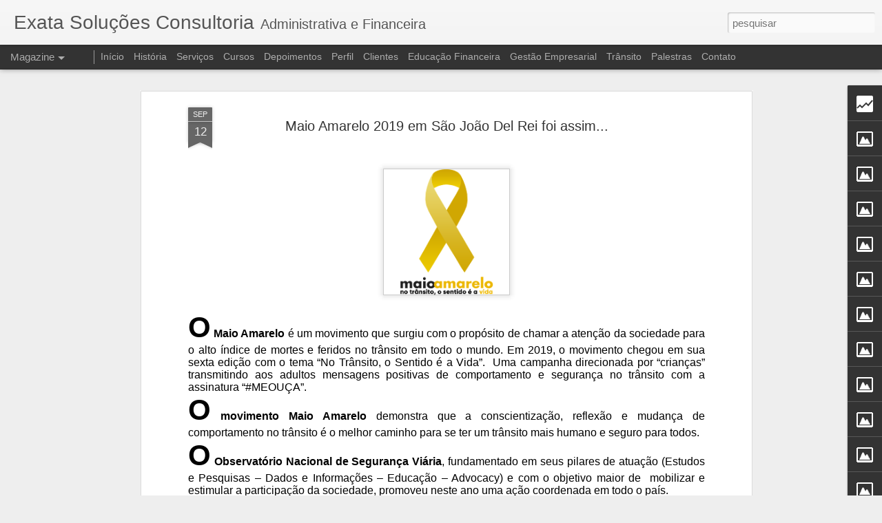

--- FILE ---
content_type: text/html; charset=UTF-8
request_url: https://www.exatasolucoesconsultoria.com/2019/09/maio-amarelo-2019-em-sao-joao-del-rei.html
body_size: 5402
content:
<!DOCTYPE html>
<html class='v2' dir='ltr' lang='pt-BR'>
<head>
<link href='https://www.blogger.com/static/v1/widgets/335934321-css_bundle_v2.css' rel='stylesheet' type='text/css'/>
<meta content='text/html; charset=UTF-8' http-equiv='Content-Type'/>
<meta content='blogger' name='generator'/>
<link href='https://www.exatasolucoesconsultoria.com/favicon.ico' rel='icon' type='image/x-icon'/>
<link href='https://www.exatasolucoesconsultoria.com/2019/09/maio-amarelo-2019-em-sao-joao-del-rei.html' rel='canonical'/>
<link rel="alternate" type="application/atom+xml" title="Exata Soluções Consultoria - Atom" href="https://www.exatasolucoesconsultoria.com/feeds/posts/default" />
<link rel="alternate" type="application/rss+xml" title="Exata Soluções Consultoria - RSS" href="https://www.exatasolucoesconsultoria.com/feeds/posts/default?alt=rss" />
<link rel="service.post" type="application/atom+xml" title="Exata Soluções Consultoria - Atom" href="https://www.blogger.com/feeds/8929687185240222230/posts/default" />

<link rel="alternate" type="application/atom+xml" title="Exata Soluções Consultoria - Atom" href="https://www.exatasolucoesconsultoria.com/feeds/5942132782644419585/comments/default" />
<!--Can't find substitution for tag [blog.ieCssRetrofitLinks]-->
<link href='https://blogger.googleusercontent.com/img/b/R29vZ2xl/AVvXsEgVdGDM84hf6aFlzVktbP1w7xM_j7b0KI9KNq_ADuuoeX05fhH9ucNWvPJdWNTK43eL9UYHBvxEg5BqDW1elQmeKS-a1aS0i98Ur7QEec1dpco1XnxKyXgYsTf6JbG3qPEIm-rRNhIgeWj7/s200/Logo+Maio+Amarelo+2019+black.png' rel='image_src'/>
<meta content='https://www.exatasolucoesconsultoria.com/2019/09/maio-amarelo-2019-em-sao-joao-del-rei.html' property='og:url'/>
<meta content='Maio Amarelo 2019 em São João Del Rei foi assim...' property='og:title'/>
<meta content='     O   Maio Amarelo  é um movimento que surgiu com o propósito de chamar a atenção da sociedade para o alto índice de mortes e feridos no ...' property='og:description'/>
<meta content='https://blogger.googleusercontent.com/img/b/R29vZ2xl/AVvXsEgVdGDM84hf6aFlzVktbP1w7xM_j7b0KI9KNq_ADuuoeX05fhH9ucNWvPJdWNTK43eL9UYHBvxEg5BqDW1elQmeKS-a1aS0i98Ur7QEec1dpco1XnxKyXgYsTf6JbG3qPEIm-rRNhIgeWj7/w1200-h630-p-k-no-nu/Logo+Maio+Amarelo+2019+black.png' property='og:image'/>
<title>Exata Soluções Consultoria: Maio Amarelo 2019 em São João Del Rei foi assim...</title>
<meta content='!' name='fragment'/>
<meta content='dynamic' name='blogger-template'/>
<meta content='IE=9,chrome=1' http-equiv='X-UA-Compatible'/>
<meta content='initial-scale=1.0, maximum-scale=1.0, user-scalable=no, width=device-width' name='viewport'/>
<style id='page-skin-1' type='text/css'><!--
/*-----------------------------------------------
Blogger Template Style
Name: Dynamic Views
----------------------------------------------- */
/* Variable definitions
====================
<Variable name="keycolor" description="Main Color" type="color" default="#ffffff"
variants="#2b256f,#00b2b4,#4ba976,#696f00,#b38f00,#f07300,#d0422c,#f37a86,#7b5341"/>
<Group description="Page">
<Variable name="page.text.font" description="Font" type="font"
default="'Helvetica Neue Light', HelveticaNeue-Light, 'Helvetica Neue', Helvetica, Arial, sans-serif"/>
<Variable name="page.text.color" description="Text Color" type="color"
default="#333333" variants="#333333"/>
<Variable name="body.background.color" description="Background Color" type="color"
default="#EEEEEE"
variants="#dfdfea,#d9f4f4,#e4f2eb,#e9ead9,#f4eed9,#fdead9,#f8e3e0,#fdebed,#ebe5e3"/>
</Group>
<Variable name="body.background" description="Body Background" type="background"
color="#EEEEEE" default="$(color) none repeat scroll top left"/>
<Group description="Header">
<Variable name="header.background.color" description="Background Color" type="color"
default="#F3F3F3" variants="#F3F3F3"/>
</Group>
<Group description="Header Bar">
<Variable name="primary.color" description="Background Color" type="color"
default="#333333" variants="#2b256f,#00b2b4,#4ba976,#696f00,#b38f00,#f07300,#d0422c,#f37a86,#7b5341"/>
<Variable name="menu.font" description="Font" type="font"
default="'Helvetica Neue Light', HelveticaNeue-Light, 'Helvetica Neue', Helvetica, Arial, sans-serif"/>
<Variable name="menu.text.color" description="Text Color" type="color"
default="#FFFFFF" variants="#FFFFFF"/>
</Group>
<Group description="Links">
<Variable name="link.font" description="Link Text" type="font"
default="'Helvetica Neue Light', HelveticaNeue-Light, 'Helvetica Neue', Helvetica, Arial, sans-serif"/>
<Variable name="link.color" description="Link Color" type="color"
default="#009EB8"
variants="#2b256f,#00b2b4,#4ba976,#696f00,#b38f00,#f07300,#d0422c,#f37a86,#7b5341"/>
<Variable name="link.hover.color" description="Link Hover Color" type="color"
default="#009EB8"
variants="#2b256f,#00b2b4,#4ba976,#696f00,#b38f00,#f07300,#d0422c,#f37a86,#7b5341"/>
<Variable name="link.visited.color" description="Link Visited Color" type="color"
default="#009EB8"
variants="#2b256f,#00b2b4,#4ba976,#696f00,#b38f00,#f07300,#d0422c,#f37a86,#7b5341"/>
</Group>
<Group description="Blog Title">
<Variable name="blog.title.font" description="Font" type="font"
default="'Helvetica Neue Light', HelveticaNeue-Light, 'Helvetica Neue', Helvetica, Arial, sans-serif"/>
<Variable name="blog.title.color" description="Color" type="color"
default="#555555" variants="#555555"/>
</Group>
<Group description="Blog Description">
<Variable name="blog.description.font" description="Font" type="font"
default="'Helvetica Neue Light', HelveticaNeue-Light, 'Helvetica Neue', Helvetica, Arial, sans-serif"/>
<Variable name="blog.description.color" description="Color" type="color"
default="#555555" variants="#555555"/>
</Group>
<Group description="Post Title">
<Variable name="post.title.font" description="Font" type="font"
default="'Helvetica Neue Light', HelveticaNeue-Light, 'Helvetica Neue', Helvetica, Arial, sans-serif"/>
<Variable name="post.title.color" description="Color" type="color"
default="#333333" variants="#333333"/>
</Group>
<Group description="Date Ribbon">
<Variable name="ribbon.color" description="Color" type="color"
default="#666666" variants="#2b256f,#00b2b4,#4ba976,#696f00,#b38f00,#f07300,#d0422c,#f37a86,#7b5341"/>
<Variable name="ribbon.hover.color" description="Hover Color" type="color"
default="#AD3A2B" variants="#AD3A2B"/>
</Group>
<Variable name="blitzview" description="Initial view type" type="string" default="sidebar"/>
*/
/* BEGIN CUT */
{
"font:Text": "'Helvetica Neue Light', HelveticaNeue-Light, 'Helvetica Neue', Helvetica, Arial, sans-serif",
"color:Text": "#333333",
"image:Background": "#EEEEEE none repeat scroll top left",
"color:Background": "#EEEEEE",
"color:Header Background": "#F3F3F3",
"color:Primary": "#333333",
"color:Menu Text": "#FFFFFF",
"font:Menu": "'Helvetica Neue Light', HelveticaNeue-Light, 'Helvetica Neue', Helvetica, Arial, sans-serif",
"font:Link": "'Helvetica Neue Light', HelveticaNeue-Light, 'Helvetica Neue', Helvetica, Arial, sans-serif",
"color:Link": "#009EB8",
"color:Link Visited": "#009EB8",
"color:Link Hover": "#009EB8",
"font:Blog Title": "'Helvetica Neue Light', HelveticaNeue-Light, 'Helvetica Neue', Helvetica, Arial, sans-serif",
"color:Blog Title": "#555555",
"font:Blog Description": "'Helvetica Neue Light', HelveticaNeue-Light, 'Helvetica Neue', Helvetica, Arial, sans-serif",
"color:Blog Description": "#555555",
"font:Post Title": "'Helvetica Neue Light', HelveticaNeue-Light, 'Helvetica Neue', Helvetica, Arial, sans-serif",
"color:Post Title": "#333333",
"color:Ribbon": "#666666",
"color:Ribbon Hover": "#AD3A2B",
"view": "magazine"
}
/* END CUT */

--></style>
<style id='template-skin-1' type='text/css'><!--
body {
min-width: 960px;
}
.column-center-outer {
margin-top: 46px;
}
.content-outer, .content-fauxcolumn-outer, .region-inner {
min-width: 960px;
max-width: 960px;
_width: 960px;
}
.main-inner .columns {
padding-left: 0;
padding-right: 310px;
}
.main-inner .fauxcolumn-center-outer {
left: 0;
right: 310px;
/* IE6 does not respect left and right together */
_width: expression(this.parentNode.offsetWidth -
parseInt("0") -
parseInt("310px") + 'px');
}
.main-inner .fauxcolumn-left-outer {
width: 0;
}
.main-inner .fauxcolumn-right-outer {
width: 310px;
}
.main-inner .column-left-outer {
width: 0;
right: 100%;
margin-left: -0;
}
.main-inner .column-right-outer {
width: 310px;
margin-right: -310px;
}
#layout {
min-width: 0;
}
#layout .content-outer {
min-width: 0;
width: 800px;
}
#layout .region-inner {
min-width: 0;
width: auto;
}
--></style>
<script src='//www.blogblog.com/dynamicviews/488fc340cdb1c4a9/js/common.js' type='text/javascript'></script>
<script src='//www.blogblog.com/dynamicviews/488fc340cdb1c4a9/js/languages/lang__pt_br.js' type='text/javascript'></script>
<script src='//www.blogblog.com/dynamicviews/488fc340cdb1c4a9/js/magazine.js' type='text/javascript'></script>
<script src='//www.blogblog.com/dynamicviews/4224c15c4e7c9321/js/comments.js'></script>
<link href='https://www.blogger.com/dyn-css/authorization.css?targetBlogID=8929687185240222230&amp;zx=0ce5df8f-ff67-4299-befe-19fc7f2243fa' media='none' onload='if(media!=&#39;all&#39;)media=&#39;all&#39;' rel='stylesheet'/><noscript><link href='https://www.blogger.com/dyn-css/authorization.css?targetBlogID=8929687185240222230&amp;zx=0ce5df8f-ff67-4299-befe-19fc7f2243fa' rel='stylesheet'/></noscript>
<meta name='google-adsense-platform-account' content='ca-host-pub-1556223355139109'/>
<meta name='google-adsense-platform-domain' content='blogspot.com'/>

<!-- data-ad-client=ca-pub-2721759806017120 -->

</head>
<body class='variant-magazine'>
<div class='content'>
<div class='content-outer'>
<div class='fauxborder-left content-fauxborder-left'>
<div class='content-inner'>
<div class='main-outer'>
<div class='fauxborder-left main-fauxborder-left'>
<div class='region-inner main-inner'>
<div class='columns fauxcolumns'>
<div class='column-center-outer'>
<div class='column-center-inner'>
<div class='main section' id='main'>
</div>
</div>
</div>
<div class='column-right-outer'>
<div class='column-right-inner'>
<aside>
<div class='sidebar section' id='sidebar-right-1'>
</div>
</aside>
</div>
</div>
<div style='clear: both'></div>
</div>
</div>
</div>
</div>
</div>
</div>
</div>
</div>
<script language='javascript' type='text/javascript'>
        window.onload = function() {
          blogger.ui().configure().view();
        };
      </script>

<script type="text/javascript" src="https://www.blogger.com/static/v1/widgets/2028843038-widgets.js"></script>
<script type='text/javascript'>
window['__wavt'] = 'AOuZoY4pU5N675QqMdYpZGe5syZjWm6QHw:1769810385322';_WidgetManager._Init('//www.blogger.com/rearrange?blogID\x3d8929687185240222230','//www.exatasolucoesconsultoria.com/2019/09/maio-amarelo-2019-em-sao-joao-del-rei.html','8929687185240222230');
_WidgetManager._SetDataContext([{'name': 'blog', 'data': {'blogId': '8929687185240222230', 'title': 'Exata Solu\xe7\xf5es Consultoria', 'url': 'https://www.exatasolucoesconsultoria.com/2019/09/maio-amarelo-2019-em-sao-joao-del-rei.html', 'canonicalUrl': 'https://www.exatasolucoesconsultoria.com/2019/09/maio-amarelo-2019-em-sao-joao-del-rei.html', 'homepageUrl': 'https://www.exatasolucoesconsultoria.com/', 'searchUrl': 'https://www.exatasolucoesconsultoria.com/search', 'canonicalHomepageUrl': 'https://www.exatasolucoesconsultoria.com/', 'blogspotFaviconUrl': 'https://www.exatasolucoesconsultoria.com/favicon.ico', 'bloggerUrl': 'https://www.blogger.com', 'hasCustomDomain': true, 'httpsEnabled': true, 'enabledCommentProfileImages': true, 'gPlusViewType': 'FILTERED_POSTMOD', 'adultContent': false, 'analyticsAccountNumber': '', 'encoding': 'UTF-8', 'locale': 'pt-BR', 'localeUnderscoreDelimited': 'pt_br', 'languageDirection': 'ltr', 'isPrivate': false, 'isMobile': false, 'isMobileRequest': false, 'mobileClass': '', 'isPrivateBlog': false, 'isDynamicViewsAvailable': true, 'feedLinks': '\x3clink rel\x3d\x22alternate\x22 type\x3d\x22application/atom+xml\x22 title\x3d\x22Exata Solu\xe7\xf5es Consultoria - Atom\x22 href\x3d\x22https://www.exatasolucoesconsultoria.com/feeds/posts/default\x22 /\x3e\n\x3clink rel\x3d\x22alternate\x22 type\x3d\x22application/rss+xml\x22 title\x3d\x22Exata Solu\xe7\xf5es Consultoria - RSS\x22 href\x3d\x22https://www.exatasolucoesconsultoria.com/feeds/posts/default?alt\x3drss\x22 /\x3e\n\x3clink rel\x3d\x22service.post\x22 type\x3d\x22application/atom+xml\x22 title\x3d\x22Exata Solu\xe7\xf5es Consultoria - Atom\x22 href\x3d\x22https://www.blogger.com/feeds/8929687185240222230/posts/default\x22 /\x3e\n\n\x3clink rel\x3d\x22alternate\x22 type\x3d\x22application/atom+xml\x22 title\x3d\x22Exata Solu\xe7\xf5es Consultoria - Atom\x22 href\x3d\x22https://www.exatasolucoesconsultoria.com/feeds/5942132782644419585/comments/default\x22 /\x3e\n', 'meTag': '', 'adsenseClientId': 'ca-pub-2721759806017120', 'adsenseHostId': 'ca-host-pub-1556223355139109', 'adsenseHasAds': false, 'adsenseAutoAds': false, 'boqCommentIframeForm': true, 'loginRedirectParam': '', 'view': '', 'dynamicViewsCommentsSrc': '//www.blogblog.com/dynamicviews/4224c15c4e7c9321/js/comments.js', 'dynamicViewsScriptSrc': '//www.blogblog.com/dynamicviews/488fc340cdb1c4a9', 'plusOneApiSrc': 'https://apis.google.com/js/platform.js', 'disableGComments': true, 'interstitialAccepted': false, 'sharing': {'platforms': [{'name': 'Gerar link', 'key': 'link', 'shareMessage': 'Gerar link', 'target': ''}, {'name': 'Facebook', 'key': 'facebook', 'shareMessage': 'Compartilhar no Facebook', 'target': 'facebook'}, {'name': 'Postar no blog!', 'key': 'blogThis', 'shareMessage': 'Postar no blog!', 'target': 'blog'}, {'name': 'X', 'key': 'twitter', 'shareMessage': 'Compartilhar no X', 'target': 'twitter'}, {'name': 'Pinterest', 'key': 'pinterest', 'shareMessage': 'Compartilhar no Pinterest', 'target': 'pinterest'}, {'name': 'E-mail', 'key': 'email', 'shareMessage': 'E-mail', 'target': 'email'}], 'disableGooglePlus': true, 'googlePlusShareButtonWidth': 0, 'googlePlusBootstrap': '\x3cscript type\x3d\x22text/javascript\x22\x3ewindow.___gcfg \x3d {\x27lang\x27: \x27pt_BR\x27};\x3c/script\x3e'}, 'hasCustomJumpLinkMessage': false, 'jumpLinkMessage': 'Leia mais', 'pageType': 'item', 'postId': '5942132782644419585', 'postImageThumbnailUrl': 'https://blogger.googleusercontent.com/img/b/R29vZ2xl/AVvXsEgVdGDM84hf6aFlzVktbP1w7xM_j7b0KI9KNq_ADuuoeX05fhH9ucNWvPJdWNTK43eL9UYHBvxEg5BqDW1elQmeKS-a1aS0i98Ur7QEec1dpco1XnxKyXgYsTf6JbG3qPEIm-rRNhIgeWj7/s72-c/Logo+Maio+Amarelo+2019+black.png', 'postImageUrl': 'https://blogger.googleusercontent.com/img/b/R29vZ2xl/AVvXsEgVdGDM84hf6aFlzVktbP1w7xM_j7b0KI9KNq_ADuuoeX05fhH9ucNWvPJdWNTK43eL9UYHBvxEg5BqDW1elQmeKS-a1aS0i98Ur7QEec1dpco1XnxKyXgYsTf6JbG3qPEIm-rRNhIgeWj7/s200/Logo+Maio+Amarelo+2019+black.png', 'pageName': 'Maio Amarelo 2019 em S\xe3o Jo\xe3o Del Rei foi assim...', 'pageTitle': 'Exata Solu\xe7\xf5es Consultoria: Maio Amarelo 2019 em S\xe3o Jo\xe3o Del Rei foi assim...'}}, {'name': 'features', 'data': {}}, {'name': 'messages', 'data': {'edit': 'Editar', 'linkCopiedToClipboard': 'Link copiado para a \xe1rea de transfer\xeancia.', 'ok': 'Ok', 'postLink': 'Link da postagem'}}, {'name': 'skin', 'data': {'vars': {'link_color': '#009EB8', 'post_title_color': '#333333', 'blog_description_font': '\x27Helvetica Neue Light\x27, HelveticaNeue-Light, \x27Helvetica Neue\x27, Helvetica, Arial, sans-serif', 'body_background_color': '#EEEEEE', 'ribbon_color': '#666666', 'body_background': '#EEEEEE none repeat scroll top left', 'blitzview': 'magazine', 'link_visited_color': '#009EB8', 'link_hover_color': '#009EB8', 'header_background_color': '#F3F3F3', 'keycolor': '#ffffff', 'page_text_font': '\x27Helvetica Neue Light\x27, HelveticaNeue-Light, \x27Helvetica Neue\x27, Helvetica, Arial, sans-serif', 'blog_title_color': '#555555', 'ribbon_hover_color': '#AD3A2B', 'blog_title_font': '\x27Helvetica Neue Light\x27, HelveticaNeue-Light, \x27Helvetica Neue\x27, Helvetica, Arial, sans-serif', 'link_font': '\x27Helvetica Neue Light\x27, HelveticaNeue-Light, \x27Helvetica Neue\x27, Helvetica, Arial, sans-serif', 'menu_font': '\x27Helvetica Neue Light\x27, HelveticaNeue-Light, \x27Helvetica Neue\x27, Helvetica, Arial, sans-serif', 'primary_color': '#333333', 'page_text_color': '#333333', 'post_title_font': '\x27Helvetica Neue Light\x27, HelveticaNeue-Light, \x27Helvetica Neue\x27, Helvetica, Arial, sans-serif', 'blog_description_color': '#555555', 'menu_text_color': '#FFFFFF'}, 'override': '', 'url': 'blitz.css'}}, {'name': 'template', 'data': {'name': 'Dynamic Views', 'localizedName': 'Visualiza\xe7\xf5es din\xe2micas', 'isResponsive': false, 'isAlternateRendering': false, 'isCustom': false, 'variant': 'magazine', 'variantId': 'magazine'}}, {'name': 'view', 'data': {'classic': {'name': 'classic', 'url': '?view\x3dclassic'}, 'flipcard': {'name': 'flipcard', 'url': '?view\x3dflipcard'}, 'magazine': {'name': 'magazine', 'url': '?view\x3dmagazine'}, 'mosaic': {'name': 'mosaic', 'url': '?view\x3dmosaic'}, 'sidebar': {'name': 'sidebar', 'url': '?view\x3dsidebar'}, 'snapshot': {'name': 'snapshot', 'url': '?view\x3dsnapshot'}, 'timeslide': {'name': 'timeslide', 'url': '?view\x3dtimeslide'}, 'isMobile': false, 'title': 'Maio Amarelo 2019 em S\xe3o Jo\xe3o Del Rei foi assim...', 'description': '     O \xa0 Maio Amarelo \xa0\xe9 um movimento que surgiu com o prop\xf3sito de chamar a aten\xe7\xe3o da sociedade para o alto \xedndice de mortes e feridos no ...', 'featuredImage': 'https://blogger.googleusercontent.com/img/b/R29vZ2xl/AVvXsEgVdGDM84hf6aFlzVktbP1w7xM_j7b0KI9KNq_ADuuoeX05fhH9ucNWvPJdWNTK43eL9UYHBvxEg5BqDW1elQmeKS-a1aS0i98Ur7QEec1dpco1XnxKyXgYsTf6JbG3qPEIm-rRNhIgeWj7/s200/Logo+Maio+Amarelo+2019+black.png', 'url': 'https://www.exatasolucoesconsultoria.com/2019/09/maio-amarelo-2019-em-sao-joao-del-rei.html', 'type': 'item', 'isSingleItem': true, 'isMultipleItems': false, 'isError': false, 'isPage': false, 'isPost': true, 'isHomepage': false, 'isArchive': false, 'isLabelSearch': false, 'postId': 5942132782644419585}}]);
_WidgetManager._RegisterWidget('_BlogView', new _WidgetInfo('Blog1', 'main', document.getElementById('Blog1'), {'cmtInteractionsEnabled': false, 'lightboxEnabled': true, 'lightboxModuleUrl': 'https://www.blogger.com/static/v1/jsbin/2898207834-lbx__pt_br.js', 'lightboxCssUrl': 'https://www.blogger.com/static/v1/v-css/828616780-lightbox_bundle.css'}, 'displayModeFull'));
_WidgetManager._RegisterWidget('_StatsView', new _WidgetInfo('Stats1', 'main', document.getElementById('Stats1'), {'title': 'Continue nos visitando', 'showGraphicalCounter': true, 'showAnimatedCounter': true, 'showSparkline': true, 'statsUrl': '//www.exatasolucoesconsultoria.com/b/stats?style\x3dBLACK_TRANSPARENT\x26timeRange\x3dALL_TIME\x26token\x3dAPq4FmA6WlHL-wuZrMKjmG7D5rHMBzjbgjIkdP9hvE9D0umvCsts1n7k9WpGtATb_LvKLJSTlM1DyM5xLVYpa4CflrVE7JI7wg'}, 'displayModeFull'));
_WidgetManager._RegisterWidget('_HeaderView', new _WidgetInfo('Header1', 'sidebar-right-1', document.getElementById('Header1'), {}, 'displayModeFull'));
_WidgetManager._RegisterWidget('_FeaturedPostView', new _WidgetInfo('FeaturedPost1', 'sidebar-right-1', document.getElementById('FeaturedPost1'), {}, 'displayModeFull'));
_WidgetManager._RegisterWidget('_ImageView', new _WidgetInfo('Image29', 'sidebar-right-1', document.getElementById('Image29'), {'resize': true}, 'displayModeFull'));
_WidgetManager._RegisterWidget('_ImageView', new _WidgetInfo('Image20', 'sidebar-right-1', document.getElementById('Image20'), {'resize': true}, 'displayModeFull'));
_WidgetManager._RegisterWidget('_ImageView', new _WidgetInfo('Image28', 'sidebar-right-1', document.getElementById('Image28'), {'resize': true}, 'displayModeFull'));
_WidgetManager._RegisterWidget('_ImageView', new _WidgetInfo('Image26', 'sidebar-right-1', document.getElementById('Image26'), {'resize': true}, 'displayModeFull'));
_WidgetManager._RegisterWidget('_ImageView', new _WidgetInfo('Image19', 'sidebar-right-1', document.getElementById('Image19'), {'resize': true}, 'displayModeFull'));
_WidgetManager._RegisterWidget('_ImageView', new _WidgetInfo('Image16', 'sidebar-right-1', document.getElementById('Image16'), {'resize': true}, 'displayModeFull'));
_WidgetManager._RegisterWidget('_ImageView', new _WidgetInfo('Image12', 'sidebar-right-1', document.getElementById('Image12'), {'resize': true}, 'displayModeFull'));
_WidgetManager._RegisterWidget('_ImageView', new _WidgetInfo('Image22', 'sidebar-right-1', document.getElementById('Image22'), {'resize': true}, 'displayModeFull'));
_WidgetManager._RegisterWidget('_ImageView', new _WidgetInfo('Image13', 'sidebar-right-1', document.getElementById('Image13'), {'resize': true}, 'displayModeFull'));
_WidgetManager._RegisterWidget('_ImageView', new _WidgetInfo('Image5', 'sidebar-right-1', document.getElementById('Image5'), {'resize': false}, 'displayModeFull'));
_WidgetManager._RegisterWidget('_ImageView', new _WidgetInfo('Image21', 'sidebar-right-1', document.getElementById('Image21'), {'resize': false}, 'displayModeFull'));
_WidgetManager._RegisterWidget('_ImageView', new _WidgetInfo('Image17', 'sidebar-right-1', document.getElementById('Image17'), {'resize': true}, 'displayModeFull'));
_WidgetManager._RegisterWidget('_NavbarView', new _WidgetInfo('Navbar1', 'sidebar-right-1', document.getElementById('Navbar1'), {}, 'displayModeFull'));
_WidgetManager._RegisterWidget('_PageListView', new _WidgetInfo('PageList1', 'sidebar-right-1', document.getElementById('PageList1'), {'title': 'P\xe1ginas', 'links': [{'isCurrentPage': false, 'href': 'https://www.exatasolucoesconsultoria.com/', 'title': 'In\xedcio'}, {'isCurrentPage': false, 'href': 'https://www.exatasolucoesconsultoria.com/p/empresa.html', 'id': '6967857730966708770', 'title': 'Hist\xf3ria'}, {'isCurrentPage': false, 'href': 'https://www.exatasolucoesconsultoria.com/p/servicos.html', 'id': '2326824047502372312', 'title': 'Servi\xe7os'}, {'isCurrentPage': false, 'href': 'https://www.exatasolucoesconsultoria.com/p/cursos.html', 'id': '3749202409986301099', 'title': 'Cursos'}, {'isCurrentPage': false, 'href': 'https://www.exatasolucoesconsultoria.com/p/galeria-e-depoimentos.html', 'id': '5071070014340329426', 'title': 'Depoimentos'}, {'isCurrentPage': false, 'href': 'https://www.exatasolucoesconsultoria.com/p/perfil.html', 'id': '2732148334926496963', 'title': 'Perfil'}, {'isCurrentPage': false, 'href': 'https://www.exatasolucoesconsultoria.com/p/parceiros.html', 'id': '7149985259528182262', 'title': 'Clientes'}, {'isCurrentPage': false, 'href': 'https://www.exatasolucoesconsultoria.com/p/educacao-financeira.html', 'id': '5338148910994007198', 'title': 'Educa\xe7\xe3o Financeira'}, {'isCurrentPage': false, 'href': 'https://www.exatasolucoesconsultoria.com/p/gestao-empresarial.html', 'id': '6119698001168730270', 'title': 'Gest\xe3o Empresarial'}, {'isCurrentPage': false, 'href': 'https://www.exatasolucoesconsultoria.com/p/transito.html', 'id': '9124716045439853956', 'title': 'Tr\xe2nsito'}, {'isCurrentPage': false, 'href': 'https://www.exatasolucoesconsultoria.com/p/palestras.html', 'id': '5690994959075953523', 'title': 'Palestras'}, {'isCurrentPage': false, 'href': 'https://www.exatasolucoesconsultoria.com/p/fale-conosco.html', 'id': '5555175373884259765', 'title': 'Contato'}], 'mobile': false, 'showPlaceholder': true, 'hasCurrentPage': false}, 'displayModeFull'));
_WidgetManager._RegisterWidget('_BlogSearchView', new _WidgetInfo('BlogSearch1', 'sidebar-right-1', document.getElementById('BlogSearch1'), {}, 'displayModeFull'));
_WidgetManager._RegisterWidget('_HTMLView', new _WidgetInfo('HTML1', 'sidebar-right-1', document.getElementById('HTML1'), {}, 'displayModeFull'));
_WidgetManager._RegisterWidget('_BlogArchiveView', new _WidgetInfo('BlogArchive1', 'sidebar-right-1', document.getElementById('BlogArchive1'), {'languageDirection': 'ltr', 'loadingMessage': 'Carregando\x26hellip;'}, 'displayModeFull'));
_WidgetManager._RegisterWidget('_AttributionView', new _WidgetInfo('Attribution1', 'sidebar-right-1', document.getElementById('Attribution1'), {}, 'displayModeFull'));
_WidgetManager._RegisterWidget('_ImageView', new _WidgetInfo('Image4', 'sidebar-right-1', document.getElementById('Image4'), {'resize': true}, 'displayModeFull'));
</script>
</body>
</html>

--- FILE ---
content_type: text/html; charset=UTF-8
request_url: https://www.exatasolucoesconsultoria.com/b/stats?style=BLACK_TRANSPARENT&timeRange=ALL_TIME&token=APq4FmAwuTh_7yPM7OUUrItstcFWs3lLFlBj0vvf7d0qYPBti_pH1m2tIFCJXk0rQuFbg3yV0RKtrZ0yKqdiTPiuS-BC6wNs4Q&v=0&action=initial&widgetId=Stats1&responseType=js
body_size: 18
content:
{"total":400599,"sparklineOptions":{"backgroundColor":{"fillOpacity":0.1,"fill":"#000000"},"series":[{"areaOpacity":0.3,"color":"#202020"}]},"sparklineData":[[0,15],[1,41],[2,21],[3,34],[4,28],[5,31],[6,73],[7,92],[8,30],[9,41],[10,22],[11,22],[12,17],[13,47],[14,25],[15,29],[16,17],[17,12],[18,24],[19,24],[20,22],[21,19],[22,34],[23,43],[24,21],[25,20],[26,18],[27,12],[28,43],[29,26]],"nextTickMs":3600000}

--- FILE ---
content_type: text/html; charset=UTF-8
request_url: https://www.exatasolucoesconsultoria.com/b/stats?style=BLACK_TRANSPARENT&timeRange=ALL_TIME&token=APq4FmC6mxKQReTs0SlTywJRLMAD2y7SVe8vNHDHOjTos-u3pDLJayIkh16lrYPsU7PqHJoWaKGQZl-bme2f-Lyv0Y6EPWsDqw&v=0&action=initial&widgetId=Stats1&responseType=js
body_size: 15
content:
{"total":400599,"sparklineOptions":{"backgroundColor":{"fillOpacity":0.1,"fill":"#000000"},"series":[{"areaOpacity":0.3,"color":"#202020"}]},"sparklineData":[[0,15],[1,41],[2,21],[3,34],[4,28],[5,31],[6,73],[7,92],[8,30],[9,41],[10,22],[11,22],[12,17],[13,47],[14,25],[15,29],[16,17],[17,12],[18,24],[19,24],[20,22],[21,19],[22,34],[23,43],[24,21],[25,20],[26,18],[27,12],[28,43],[29,26]],"nextTickMs":3600000}

--- FILE ---
content_type: text/javascript; charset=UTF-8
request_url: https://www.exatasolucoesconsultoria.com/?v=0&action=initial&widgetId=Image21&responseType=js&xssi_token=AOuZoY4pU5N675QqMdYpZGe5syZjWm6QHw%3A1769810385322
body_size: 143
content:
try {
_WidgetManager._HandleControllerResult('Image21', 'initial',{'title': 'Postagens', 'width': 111, 'height': 142, 'sourceUrl': 'https://blogger.googleusercontent.com/img/b/R29vZ2xl/AVvXsEh7HWL6_ZieMMWzNX5iYBW8eBwRJoh_gAPjOuYm5IUU5nnGNrN7C4_w0evhAnRavY4-s2iYykHwZ25du9Tk4jebIH6VqExRmvG0dcRhnvWmH3YDTufyI0as4He7SHyoEurUuIT-9hqOHEU3/s170/clique+aqui+2.jpg', 'caption': '\xcdcones 2', 'link': 'http://www.exatasolucoesconsultoria.com/2011/08/postagens-por-icones_10.html', 'shrinkToFit': false, 'sectionWidth': 170});
} catch (e) {
  if (typeof log != 'undefined') {
    log('HandleControllerResult failed: ' + e);
  }
}


--- FILE ---
content_type: text/javascript; charset=UTF-8
request_url: https://www.exatasolucoesconsultoria.com/?v=0&action=initial&widgetId=Stats1&responseType=js&xssi_token=AOuZoY4pU5N675QqMdYpZGe5syZjWm6QHw%3A1769810385322
body_size: 52
content:
try {
_WidgetManager._HandleControllerResult('Stats1', 'initial',{'title': 'Continue nos visitando', 'showGraphicalCounter': true, 'showAnimatedCounter': true, 'showSparkline': true, 'statsUrl': '//www.exatasolucoesconsultoria.com/b/stats?style\x3dBLACK_TRANSPARENT\x26timeRange\x3dALL_TIME\x26token\x3dAPq4FmAwuTh_7yPM7OUUrItstcFWs3lLFlBj0vvf7d0qYPBti_pH1m2tIFCJXk0rQuFbg3yV0RKtrZ0yKqdiTPiuS-BC6wNs4Q'});
} catch (e) {
  if (typeof log != 'undefined') {
    log('HandleControllerResult failed: ' + e);
  }
}


--- FILE ---
content_type: text/javascript; charset=UTF-8
request_url: https://www.exatasolucoesconsultoria.com/?v=0&action=initial&widgetId=Image17&responseType=js&xssi_token=AOuZoY4pU5N675QqMdYpZGe5syZjWm6QHw%3A1769810385322
body_size: 128
content:
try {
_WidgetManager._HandleControllerResult('Image17', 'initial',{'title': 'Postagens', 'width': 111, 'height': 142, 'sourceUrl': 'https://blogger.googleusercontent.com/img/b/R29vZ2xl/AVvXsEhCiEcPqo4QgjIAMiXi0ztlEeNCxkn8kp9UB3Ui8tt8Xv37IZUfGt9bHRwgiKxCQyJ8c8eLB6FDuQJ7XPTqbWUYjDdxRNKWcBIZDTXmKqjaf3QsYINgBH6ZzK7kI7mfH0RwO42URN8vAChw/s1600/icone.jpg', 'caption': '\xcdcones 3', 'link': 'http://www.exatasolucoesconsultoria.com/2015/07/icones-3.html', 'shrinkToFit': true, 'sectionWidth': 250});
} catch (e) {
  if (typeof log != 'undefined') {
    log('HandleControllerResult failed: ' + e);
  }
}


--- FILE ---
content_type: text/javascript; charset=UTF-8
request_url: https://www.exatasolucoesconsultoria.com/?v=0&action=initial&widgetId=Image12&responseType=js&xssi_token=AOuZoY4pU5N675QqMdYpZGe5syZjWm6QHw%3A1769810385322
body_size: 103
content:
try {
_WidgetManager._HandleControllerResult('Image12', 'initial',{'title': 'Redes Sociais', 'width': 116, 'height': 43, 'sourceUrl': 'https://blogger.googleusercontent.com/img/b/R29vZ2xl/AVvXsEgQGhwm7_dWH4bV5wkuNhtJotBSzvLB_l4cE3tYNYDnHkqq868F0_CpHEoIfZ3bnCt24zd0KqJFBgvbegODz4T2qoWyVnKfB99Ux3pAxYL80jKBXKgfEob20nNvtIPLEe1K-iHOVtyJoZjj/s1600/facebook.jpg', 'caption': '', 'link': 'http://www.facebook.com/emersonasantana', 'shrinkToFit': true, 'sectionWidth': 116});
} catch (e) {
  if (typeof log != 'undefined') {
    log('HandleControllerResult failed: ' + e);
  }
}


--- FILE ---
content_type: text/javascript; charset=UTF-8
request_url: https://www.exatasolucoesconsultoria.com/?v=0&action=initial&widgetId=Stats1&responseType=js&xssi_token=AOuZoY4pU5N675QqMdYpZGe5syZjWm6QHw%3A1769810385322
body_size: 53
content:
try {
_WidgetManager._HandleControllerResult('Stats1', 'initial',{'title': 'Continue nos visitando', 'showGraphicalCounter': true, 'showAnimatedCounter': true, 'showSparkline': true, 'statsUrl': '//www.exatasolucoesconsultoria.com/b/stats?style\x3dBLACK_TRANSPARENT\x26timeRange\x3dALL_TIME\x26token\x3dAPq4FmC6mxKQReTs0SlTywJRLMAD2y7SVe8vNHDHOjTos-u3pDLJayIkh16lrYPsU7PqHJoWaKGQZl-bme2f-Lyv0Y6EPWsDqw'});
} catch (e) {
  if (typeof log != 'undefined') {
    log('HandleControllerResult failed: ' + e);
  }
}


--- FILE ---
content_type: text/javascript; charset=UTF-8
request_url: https://www.exatasolucoesconsultoria.com/?v=0&action=initial&widgetId=Image16&responseType=js&xssi_token=AOuZoY4pU5N675QqMdYpZGe5syZjWm6QHw%3A1769810385322
body_size: 110
content:
try {
_WidgetManager._HandleControllerResult('Image16', 'initial',{'title': 'Parceria', 'width': 116, 'height': 87, 'sourceUrl': 'https://blogger.googleusercontent.com/img/b/R29vZ2xl/AVvXsEhRkndUOFeb7ypjqNCDaTzwaY62dgsi5QmzbQ5fIWYwvFXGLG8NS8bQdEu-J-Rr6z0AEv_0jFL2h0KEQ2DhBxklLHhmjf3MZKugq7asqxc_yS6-qHp9En79vR_tOSFto7nG60JqcFub1hFB/s116/setes.jpg', 'caption': 'Saiba mais...', 'link': 'http://www.setesconsultoria.com.br/', 'shrinkToFit': true, 'sectionWidth': 116});
} catch (e) {
  if (typeof log != 'undefined') {
    log('HandleControllerResult failed: ' + e);
  }
}


--- FILE ---
content_type: text/javascript; charset=UTF-8
request_url: https://www.exatasolucoesconsultoria.com/?v=0&action=initial&widgetId=Image21&responseType=js&xssi_token=AOuZoY4pU5N675QqMdYpZGe5syZjWm6QHw%3A1769810385322
body_size: 139
content:
try {
_WidgetManager._HandleControllerResult('Image21', 'initial',{'title': 'Postagens', 'width': 111, 'height': 142, 'sourceUrl': 'https://blogger.googleusercontent.com/img/b/R29vZ2xl/AVvXsEh7HWL6_ZieMMWzNX5iYBW8eBwRJoh_gAPjOuYm5IUU5nnGNrN7C4_w0evhAnRavY4-s2iYykHwZ25du9Tk4jebIH6VqExRmvG0dcRhnvWmH3YDTufyI0as4He7SHyoEurUuIT-9hqOHEU3/s170/clique+aqui+2.jpg', 'caption': '\xcdcones 2', 'link': 'http://www.exatasolucoesconsultoria.com/2011/08/postagens-por-icones_10.html', 'shrinkToFit': false, 'sectionWidth': 170});
} catch (e) {
  if (typeof log != 'undefined') {
    log('HandleControllerResult failed: ' + e);
  }
}


--- FILE ---
content_type: text/javascript; charset=UTF-8
request_url: https://www.exatasolucoesconsultoria.com/?v=0&action=initial&widgetId=BlogArchive1&responseType=js&xssi_token=AOuZoY4pU5N675QqMdYpZGe5syZjWm6QHw%3A1769810385322
body_size: 1398
content:
try {
_WidgetManager._HandleControllerResult('BlogArchive1', 'initial',{'url': 'https://www.exatasolucoesconsultoria.com/search?updated-min\x3d1969-12-31T21:00:00-03:00\x26updated-max\x3d292278994-08-17T07:12:55Z\x26max-results\x3d50', 'name': 'All Posts', 'expclass': 'expanded', 'toggleId': 'ALL-0', 'post-count': 350, 'data': [{'url': 'https://www.exatasolucoesconsultoria.com/2025/', 'name': '2025', 'expclass': 'expanded', 'toggleId': 'YEARLY-1735700400000', 'post-count': 2, 'data': [{'url': 'https://www.exatasolucoesconsultoria.com/2025/02/', 'name': 'fevereiro', 'expclass': 'expanded', 'toggleId': 'MONTHLY-1738378800000', 'post-count': 2, 'posts': [{'title': 'SOE-MKT e Exata Solu\xe7\xf5es! Indicadores de Gest\xe3o', 'url': 'https://www.exatasolucoesconsultoria.com/2025/02/soe-mkt-e-exata-solucoes-indicadores-de.html'}, {'title': 'Autoescola - Summit 2025!', 'url': 'https://www.exatasolucoesconsultoria.com/2025/02/autoescola-summit-2025.html'}]}]}, {'url': 'https://www.exatasolucoesconsultoria.com/2023/', 'name': '2023', 'expclass': 'collapsed', 'toggleId': 'YEARLY-1672542000000', 'post-count': 1, 'data': [{'url': 'https://www.exatasolucoesconsultoria.com/2023/08/', 'name': 'agosto', 'expclass': 'collapsed', 'toggleId': 'MONTHLY-1690858800000', 'post-count': 1}]}, {'url': 'https://www.exatasolucoesconsultoria.com/2022/', 'name': '2022', 'expclass': 'collapsed', 'toggleId': 'YEARLY-1641006000000', 'post-count': 3, 'data': [{'url': 'https://www.exatasolucoesconsultoria.com/2022/05/', 'name': 'maio', 'expclass': 'collapsed', 'toggleId': 'MONTHLY-1651374000000', 'post-count': 2}, {'url': 'https://www.exatasolucoesconsultoria.com/2022/04/', 'name': 'abril', 'expclass': 'collapsed', 'toggleId': 'MONTHLY-1648782000000', 'post-count': 1}]}, {'url': 'https://www.exatasolucoesconsultoria.com/2021/', 'name': '2021', 'expclass': 'collapsed', 'toggleId': 'YEARLY-1609470000000', 'post-count': 1, 'data': [{'url': 'https://www.exatasolucoesconsultoria.com/2021/10/', 'name': 'outubro', 'expclass': 'collapsed', 'toggleId': 'MONTHLY-1633057200000', 'post-count': 1}]}, {'url': 'https://www.exatasolucoesconsultoria.com/2020/', 'name': '2020', 'expclass': 'collapsed', 'toggleId': 'YEARLY-1577847600000', 'post-count': 6, 'data': [{'url': 'https://www.exatasolucoesconsultoria.com/2020/06/', 'name': 'junho', 'expclass': 'collapsed', 'toggleId': 'MONTHLY-1590980400000', 'post-count': 2}, {'url': 'https://www.exatasolucoesconsultoria.com/2020/05/', 'name': 'maio', 'expclass': 'collapsed', 'toggleId': 'MONTHLY-1588302000000', 'post-count': 4}]}, {'url': 'https://www.exatasolucoesconsultoria.com/2019/', 'name': '2019', 'expclass': 'collapsed', 'toggleId': 'YEARLY-1546308000000', 'post-count': 5, 'data': [{'url': 'https://www.exatasolucoesconsultoria.com/2019/09/', 'name': 'setembro', 'expclass': 'collapsed', 'toggleId': 'MONTHLY-1567306800000', 'post-count': 4}, {'url': 'https://www.exatasolucoesconsultoria.com/2019/02/', 'name': 'fevereiro', 'expclass': 'collapsed', 'toggleId': 'MONTHLY-1548986400000', 'post-count': 1}]}, {'url': 'https://www.exatasolucoesconsultoria.com/2018/', 'name': '2018', 'expclass': 'collapsed', 'toggleId': 'YEARLY-1514772000000', 'post-count': 15, 'data': [{'url': 'https://www.exatasolucoesconsultoria.com/2018/10/', 'name': 'outubro', 'expclass': 'collapsed', 'toggleId': 'MONTHLY-1538362800000', 'post-count': 2}, {'url': 'https://www.exatasolucoesconsultoria.com/2018/09/', 'name': 'setembro', 'expclass': 'collapsed', 'toggleId': 'MONTHLY-1535770800000', 'post-count': 2}, {'url': 'https://www.exatasolucoesconsultoria.com/2018/08/', 'name': 'agosto', 'expclass': 'collapsed', 'toggleId': 'MONTHLY-1533092400000', 'post-count': 1}, {'url': 'https://www.exatasolucoesconsultoria.com/2018/07/', 'name': 'julho', 'expclass': 'collapsed', 'toggleId': 'MONTHLY-1530414000000', 'post-count': 2}, {'url': 'https://www.exatasolucoesconsultoria.com/2018/05/', 'name': 'maio', 'expclass': 'collapsed', 'toggleId': 'MONTHLY-1525143600000', 'post-count': 1}, {'url': 'https://www.exatasolucoesconsultoria.com/2018/04/', 'name': 'abril', 'expclass': 'collapsed', 'toggleId': 'MONTHLY-1522551600000', 'post-count': 3}, {'url': 'https://www.exatasolucoesconsultoria.com/2018/03/', 'name': 'mar\xe7o', 'expclass': 'collapsed', 'toggleId': 'MONTHLY-1519873200000', 'post-count': 1}, {'url': 'https://www.exatasolucoesconsultoria.com/2018/02/', 'name': 'fevereiro', 'expclass': 'collapsed', 'toggleId': 'MONTHLY-1517450400000', 'post-count': 3}]}, {'url': 'https://www.exatasolucoesconsultoria.com/2017/', 'name': '2017', 'expclass': 'collapsed', 'toggleId': 'YEARLY-1483236000000', 'post-count': 12, 'data': [{'url': 'https://www.exatasolucoesconsultoria.com/2017/10/', 'name': 'outubro', 'expclass': 'collapsed', 'toggleId': 'MONTHLY-1506826800000', 'post-count': 3}, {'url': 'https://www.exatasolucoesconsultoria.com/2017/09/', 'name': 'setembro', 'expclass': 'collapsed', 'toggleId': 'MONTHLY-1504234800000', 'post-count': 1}, {'url': 'https://www.exatasolucoesconsultoria.com/2017/05/', 'name': 'maio', 'expclass': 'collapsed', 'toggleId': 'MONTHLY-1493607600000', 'post-count': 2}, {'url': 'https://www.exatasolucoesconsultoria.com/2017/03/', 'name': 'mar\xe7o', 'expclass': 'collapsed', 'toggleId': 'MONTHLY-1488337200000', 'post-count': 2}, {'url': 'https://www.exatasolucoesconsultoria.com/2017/02/', 'name': 'fevereiro', 'expclass': 'collapsed', 'toggleId': 'MONTHLY-1485914400000', 'post-count': 3}, {'url': 'https://www.exatasolucoesconsultoria.com/2017/01/', 'name': 'janeiro', 'expclass': 'collapsed', 'toggleId': 'MONTHLY-1483236000000', 'post-count': 1}]}, {'url': 'https://www.exatasolucoesconsultoria.com/2016/', 'name': '2016', 'expclass': 'collapsed', 'toggleId': 'YEARLY-1451613600000', 'post-count': 24, 'data': [{'url': 'https://www.exatasolucoesconsultoria.com/2016/12/', 'name': 'dezembro', 'expclass': 'collapsed', 'toggleId': 'MONTHLY-1480557600000', 'post-count': 2}, {'url': 'https://www.exatasolucoesconsultoria.com/2016/11/', 'name': 'novembro', 'expclass': 'collapsed', 'toggleId': 'MONTHLY-1477965600000', 'post-count': 4}, {'url': 'https://www.exatasolucoesconsultoria.com/2016/10/', 'name': 'outubro', 'expclass': 'collapsed', 'toggleId': 'MONTHLY-1475290800000', 'post-count': 3}, {'url': 'https://www.exatasolucoesconsultoria.com/2016/08/', 'name': 'agosto', 'expclass': 'collapsed', 'toggleId': 'MONTHLY-1470020400000', 'post-count': 2}, {'url': 'https://www.exatasolucoesconsultoria.com/2016/06/', 'name': 'junho', 'expclass': 'collapsed', 'toggleId': 'MONTHLY-1464750000000', 'post-count': 2}, {'url': 'https://www.exatasolucoesconsultoria.com/2016/05/', 'name': 'maio', 'expclass': 'collapsed', 'toggleId': 'MONTHLY-1462071600000', 'post-count': 4}, {'url': 'https://www.exatasolucoesconsultoria.com/2016/04/', 'name': 'abril', 'expclass': 'collapsed', 'toggleId': 'MONTHLY-1459479600000', 'post-count': 3}, {'url': 'https://www.exatasolucoesconsultoria.com/2016/02/', 'name': 'fevereiro', 'expclass': 'collapsed', 'toggleId': 'MONTHLY-1454292000000', 'post-count': 3}, {'url': 'https://www.exatasolucoesconsultoria.com/2016/01/', 'name': 'janeiro', 'expclass': 'collapsed', 'toggleId': 'MONTHLY-1451613600000', 'post-count': 1}]}, {'url': 'https://www.exatasolucoesconsultoria.com/2015/', 'name': '2015', 'expclass': 'collapsed', 'toggleId': 'YEARLY-1420077600000', 'post-count': 13, 'data': [{'url': 'https://www.exatasolucoesconsultoria.com/2015/11/', 'name': 'novembro', 'expclass': 'collapsed', 'toggleId': 'MONTHLY-1446343200000', 'post-count': 1}, {'url': 'https://www.exatasolucoesconsultoria.com/2015/10/', 'name': 'outubro', 'expclass': 'collapsed', 'toggleId': 'MONTHLY-1443668400000', 'post-count': 1}, {'url': 'https://www.exatasolucoesconsultoria.com/2015/07/', 'name': 'julho', 'expclass': 'collapsed', 'toggleId': 'MONTHLY-1435719600000', 'post-count': 6}, {'url': 'https://www.exatasolucoesconsultoria.com/2015/04/', 'name': 'abril', 'expclass': 'collapsed', 'toggleId': 'MONTHLY-1427857200000', 'post-count': 3}, {'url': 'https://www.exatasolucoesconsultoria.com/2015/02/', 'name': 'fevereiro', 'expclass': 'collapsed', 'toggleId': 'MONTHLY-1422756000000', 'post-count': 1}, {'url': 'https://www.exatasolucoesconsultoria.com/2015/01/', 'name': 'janeiro', 'expclass': 'collapsed', 'toggleId': 'MONTHLY-1420077600000', 'post-count': 1}]}, {'url': 'https://www.exatasolucoesconsultoria.com/2014/', 'name': '2014', 'expclass': 'collapsed', 'toggleId': 'YEARLY-1388541600000', 'post-count': 27, 'data': [{'url': 'https://www.exatasolucoesconsultoria.com/2014/12/', 'name': 'dezembro', 'expclass': 'collapsed', 'toggleId': 'MONTHLY-1417399200000', 'post-count': 1}, {'url': 'https://www.exatasolucoesconsultoria.com/2014/11/', 'name': 'novembro', 'expclass': 'collapsed', 'toggleId': 'MONTHLY-1414807200000', 'post-count': 1}, {'url': 'https://www.exatasolucoesconsultoria.com/2014/10/', 'name': 'outubro', 'expclass': 'collapsed', 'toggleId': 'MONTHLY-1412132400000', 'post-count': 3}, {'url': 'https://www.exatasolucoesconsultoria.com/2014/09/', 'name': 'setembro', 'expclass': 'collapsed', 'toggleId': 'MONTHLY-1409540400000', 'post-count': 1}, {'url': 'https://www.exatasolucoesconsultoria.com/2014/08/', 'name': 'agosto', 'expclass': 'collapsed', 'toggleId': 'MONTHLY-1406862000000', 'post-count': 1}, {'url': 'https://www.exatasolucoesconsultoria.com/2014/07/', 'name': 'julho', 'expclass': 'collapsed', 'toggleId': 'MONTHLY-1404183600000', 'post-count': 5}, {'url': 'https://www.exatasolucoesconsultoria.com/2014/06/', 'name': 'junho', 'expclass': 'collapsed', 'toggleId': 'MONTHLY-1401591600000', 'post-count': 1}, {'url': 'https://www.exatasolucoesconsultoria.com/2014/04/', 'name': 'abril', 'expclass': 'collapsed', 'toggleId': 'MONTHLY-1396321200000', 'post-count': 4}, {'url': 'https://www.exatasolucoesconsultoria.com/2014/03/', 'name': 'mar\xe7o', 'expclass': 'collapsed', 'toggleId': 'MONTHLY-1393642800000', 'post-count': 2}, {'url': 'https://www.exatasolucoesconsultoria.com/2014/02/', 'name': 'fevereiro', 'expclass': 'collapsed', 'toggleId': 'MONTHLY-1391220000000', 'post-count': 4}, {'url': 'https://www.exatasolucoesconsultoria.com/2014/01/', 'name': 'janeiro', 'expclass': 'collapsed', 'toggleId': 'MONTHLY-1388541600000', 'post-count': 4}]}, {'url': 'https://www.exatasolucoesconsultoria.com/2013/', 'name': '2013', 'expclass': 'collapsed', 'toggleId': 'YEARLY-1357005600000', 'post-count': 63, 'data': [{'url': 'https://www.exatasolucoesconsultoria.com/2013/12/', 'name': 'dezembro', 'expclass': 'collapsed', 'toggleId': 'MONTHLY-1385863200000', 'post-count': 8}, {'url': 'https://www.exatasolucoesconsultoria.com/2013/11/', 'name': 'novembro', 'expclass': 'collapsed', 'toggleId': 'MONTHLY-1383271200000', 'post-count': 4}, {'url': 'https://www.exatasolucoesconsultoria.com/2013/10/', 'name': 'outubro', 'expclass': 'collapsed', 'toggleId': 'MONTHLY-1380596400000', 'post-count': 4}, {'url': 'https://www.exatasolucoesconsultoria.com/2013/09/', 'name': 'setembro', 'expclass': 'collapsed', 'toggleId': 'MONTHLY-1378004400000', 'post-count': 6}, {'url': 'https://www.exatasolucoesconsultoria.com/2013/08/', 'name': 'agosto', 'expclass': 'collapsed', 'toggleId': 'MONTHLY-1375326000000', 'post-count': 5}, {'url': 'https://www.exatasolucoesconsultoria.com/2013/07/', 'name': 'julho', 'expclass': 'collapsed', 'toggleId': 'MONTHLY-1372647600000', 'post-count': 1}, {'url': 'https://www.exatasolucoesconsultoria.com/2013/06/', 'name': 'junho', 'expclass': 'collapsed', 'toggleId': 'MONTHLY-1370055600000', 'post-count': 8}, {'url': 'https://www.exatasolucoesconsultoria.com/2013/05/', 'name': 'maio', 'expclass': 'collapsed', 'toggleId': 'MONTHLY-1367377200000', 'post-count': 9}, {'url': 'https://www.exatasolucoesconsultoria.com/2013/04/', 'name': 'abril', 'expclass': 'collapsed', 'toggleId': 'MONTHLY-1364785200000', 'post-count': 5}, {'url': 'https://www.exatasolucoesconsultoria.com/2013/03/', 'name': 'mar\xe7o', 'expclass': 'collapsed', 'toggleId': 'MONTHLY-1362106800000', 'post-count': 7}, {'url': 'https://www.exatasolucoesconsultoria.com/2013/02/', 'name': 'fevereiro', 'expclass': 'collapsed', 'toggleId': 'MONTHLY-1359684000000', 'post-count': 3}, {'url': 'https://www.exatasolucoesconsultoria.com/2013/01/', 'name': 'janeiro', 'expclass': 'collapsed', 'toggleId': 'MONTHLY-1357005600000', 'post-count': 3}]}, {'url': 'https://www.exatasolucoesconsultoria.com/2012/', 'name': '2012', 'expclass': 'collapsed', 'toggleId': 'YEARLY-1325383200000', 'post-count': 85, 'data': [{'url': 'https://www.exatasolucoesconsultoria.com/2012/12/', 'name': 'dezembro', 'expclass': 'collapsed', 'toggleId': 'MONTHLY-1354327200000', 'post-count': 10}, {'url': 'https://www.exatasolucoesconsultoria.com/2012/11/', 'name': 'novembro', 'expclass': 'collapsed', 'toggleId': 'MONTHLY-1351735200000', 'post-count': 6}, {'url': 'https://www.exatasolucoesconsultoria.com/2012/10/', 'name': 'outubro', 'expclass': 'collapsed', 'toggleId': 'MONTHLY-1349060400000', 'post-count': 5}, {'url': 'https://www.exatasolucoesconsultoria.com/2012/09/', 'name': 'setembro', 'expclass': 'collapsed', 'toggleId': 'MONTHLY-1346468400000', 'post-count': 5}, {'url': 'https://www.exatasolucoesconsultoria.com/2012/08/', 'name': 'agosto', 'expclass': 'collapsed', 'toggleId': 'MONTHLY-1343790000000', 'post-count': 9}, {'url': 'https://www.exatasolucoesconsultoria.com/2012/07/', 'name': 'julho', 'expclass': 'collapsed', 'toggleId': 'MONTHLY-1341111600000', 'post-count': 3}, {'url': 'https://www.exatasolucoesconsultoria.com/2012/06/', 'name': 'junho', 'expclass': 'collapsed', 'toggleId': 'MONTHLY-1338519600000', 'post-count': 7}, {'url': 'https://www.exatasolucoesconsultoria.com/2012/05/', 'name': 'maio', 'expclass': 'collapsed', 'toggleId': 'MONTHLY-1335841200000', 'post-count': 13}, {'url': 'https://www.exatasolucoesconsultoria.com/2012/04/', 'name': 'abril', 'expclass': 'collapsed', 'toggleId': 'MONTHLY-1333249200000', 'post-count': 5}, {'url': 'https://www.exatasolucoesconsultoria.com/2012/03/', 'name': 'mar\xe7o', 'expclass': 'collapsed', 'toggleId': 'MONTHLY-1330570800000', 'post-count': 8}, {'url': 'https://www.exatasolucoesconsultoria.com/2012/02/', 'name': 'fevereiro', 'expclass': 'collapsed', 'toggleId': 'MONTHLY-1328061600000', 'post-count': 5}, {'url': 'https://www.exatasolucoesconsultoria.com/2012/01/', 'name': 'janeiro', 'expclass': 'collapsed', 'toggleId': 'MONTHLY-1325383200000', 'post-count': 9}]}, {'url': 'https://www.exatasolucoesconsultoria.com/2011/', 'name': '2011', 'expclass': 'collapsed', 'toggleId': 'YEARLY-1293847200000', 'post-count': 93, 'data': [{'url': 'https://www.exatasolucoesconsultoria.com/2011/12/', 'name': 'dezembro', 'expclass': 'collapsed', 'toggleId': 'MONTHLY-1322704800000', 'post-count': 9}, {'url': 'https://www.exatasolucoesconsultoria.com/2011/11/', 'name': 'novembro', 'expclass': 'collapsed', 'toggleId': 'MONTHLY-1320112800000', 'post-count': 10}, {'url': 'https://www.exatasolucoesconsultoria.com/2011/10/', 'name': 'outubro', 'expclass': 'collapsed', 'toggleId': 'MONTHLY-1317438000000', 'post-count': 11}, {'url': 'https://www.exatasolucoesconsultoria.com/2011/09/', 'name': 'setembro', 'expclass': 'collapsed', 'toggleId': 'MONTHLY-1314846000000', 'post-count': 14}, {'url': 'https://www.exatasolucoesconsultoria.com/2011/08/', 'name': 'agosto', 'expclass': 'collapsed', 'toggleId': 'MONTHLY-1312167600000', 'post-count': 26}, {'url': 'https://www.exatasolucoesconsultoria.com/2011/07/', 'name': 'julho', 'expclass': 'collapsed', 'toggleId': 'MONTHLY-1309489200000', 'post-count': 22}, {'url': 'https://www.exatasolucoesconsultoria.com/2011/06/', 'name': 'junho', 'expclass': 'collapsed', 'toggleId': 'MONTHLY-1306897200000', 'post-count': 1}]}], 'toggleopen': 'MONTHLY-1738378800000', 'style': 'HIERARCHY', 'title': 'Arquivo do blog'});
} catch (e) {
  if (typeof log != 'undefined') {
    log('HandleControllerResult failed: ' + e);
  }
}


--- FILE ---
content_type: text/javascript; charset=UTF-8
request_url: https://www.exatasolucoesconsultoria.com/?v=0&action=initial&widgetId=Image5&responseType=js&xssi_token=AOuZoY4pU5N675QqMdYpZGe5syZjWm6QHw%3A1769810385322
body_size: 133
content:
try {
_WidgetManager._HandleControllerResult('Image5', 'initial',{'title': 'Postagens', 'width': 111, 'height': 142, 'sourceUrl': 'https://blogger.googleusercontent.com/img/b/R29vZ2xl/AVvXsEgbtz8SxsWQ_jyoAljRt25eFnbz1ZTxva5OWl1YRJQ0n5btt3avt_vK3Njs7G1ifHhXIPvqrjlvv9mk6vc3XNsvgwHc1nlnbTf_uZ_hTw8JJR7_fRHJKo5n99VDpLStOhuvZ2v_t3X-6UK2/s170/clique+aqui+2.jpg', 'caption': '\xcdcones 1', 'link': 'http://www.exatasolucoesconsultoria.com/2011/08/postagens-por-icones.html', 'shrinkToFit': false, 'sectionWidth': 170});
} catch (e) {
  if (typeof log != 'undefined') {
    log('HandleControllerResult failed: ' + e);
  }
}


--- FILE ---
content_type: text/javascript; charset=UTF-8
request_url: https://www.exatasolucoesconsultoria.com/?v=0&action=initial&widgetId=Image29&responseType=js&xssi_token=AOuZoY4pU5N675QqMdYpZGe5syZjWm6QHw%3A1769810385322
body_size: 133
content:
try {
_WidgetManager._HandleControllerResult('Image29', 'initial',{'title': 'Visite o nosso novo site!!!', 'width': 250, 'height': 237, 'sourceUrl': 'https://blogger.googleusercontent.com/img/b/R29vZ2xl/AVvXsEhFozx5MlWdhbvphR9zsAxgVcaRGmKCchRTfAceAds7j0ikKjbnZnQixDpWWDUV0eZVUjEuUBBg53f3wa2_XytQCEY1qsz6xmap6yi2zz4Km7BF3oD3OBINm0fwjgZSH201N4x_ugcITepj/s1600/EXATA+EAD.jpg', 'caption': 'Surpreenda-se!!!', 'link': 'http://www.exatasolucoesconsultoria.com.br/', 'shrinkToFit': true, 'sectionWidth': 250});
} catch (e) {
  if (typeof log != 'undefined') {
    log('HandleControllerResult failed: ' + e);
  }
}
